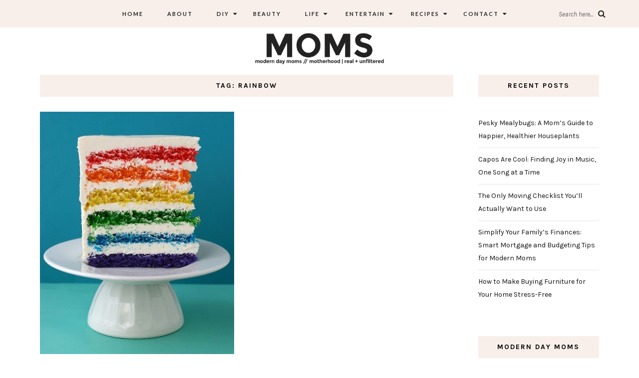

--- FILE ---
content_type: text/html; charset=utf-8
request_url: https://www.google.com/recaptcha/api2/aframe
body_size: 271
content:
<!DOCTYPE HTML><html><head><meta http-equiv="content-type" content="text/html; charset=UTF-8"></head><body><script nonce="ZRC6TBKIbNkE5QIOqQX80Q">/** Anti-fraud and anti-abuse applications only. See google.com/recaptcha */ try{var clients={'sodar':'https://pagead2.googlesyndication.com/pagead/sodar?'};window.addEventListener("message",function(a){try{if(a.source===window.parent){var b=JSON.parse(a.data);var c=clients[b['id']];if(c){var d=document.createElement('img');d.src=c+b['params']+'&rc='+(localStorage.getItem("rc::a")?sessionStorage.getItem("rc::b"):"");window.document.body.appendChild(d);sessionStorage.setItem("rc::e",parseInt(sessionStorage.getItem("rc::e")||0)+1);localStorage.setItem("rc::h",'1769254334199');}}}catch(b){}});window.parent.postMessage("_grecaptcha_ready", "*");}catch(b){}</script></body></html>